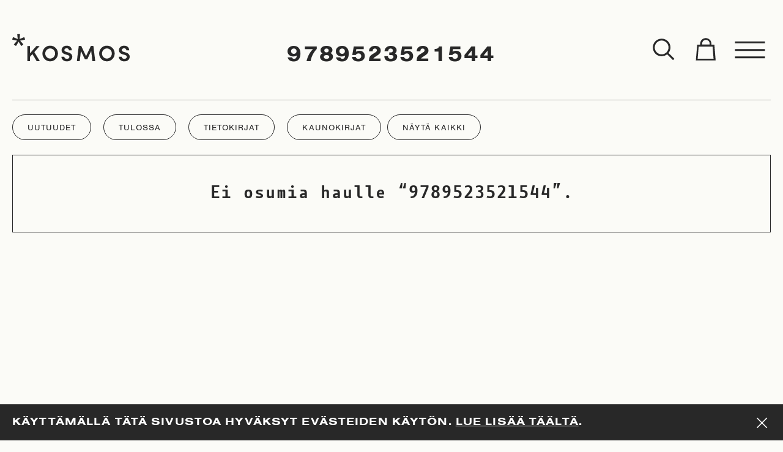

--- FILE ---
content_type: text/html; charset=UTF-8
request_url: https://www.kosmoskirjat.fi/ean/9789523521544/
body_size: 14364
content:
<!doctype html>
<html class="js-html no-js" lang="fi">
<head>

    <meta charset="utf-8">
    <meta name="viewport" content="width=device-width, initial-scale=1, shrink-to-fit=no">
    <meta http-equiv="x-ua-compatible" content="ie=edge">

    <link rel="apple-touch-icon" sizes="180x180" href="https://www.kosmoskirjat.fi//app/themes/kosmos/assets/images/favicons/apple-touch-icon.png">
<link rel="icon" type="image/png" sizes="32x32" href="https://www.kosmoskirjat.fi//app/themes/kosmos/assets/images/favicons/favicon-32x32.png">
<link rel="icon" type="image/png" sizes="16x16" href="https://www.kosmoskirjat.fi//app/themes/kosmos/assets/images/favicons/favicon-16x16.png">
<link rel="manifest" href="https://www.kosmoskirjat.fi//app/themes/kosmos/assets/images/favicons/site.webmanifest">
<link rel="mask-icon" href="https://www.kosmoskirjat.fi//app/themes/kosmos/assets/images/favicons/safari-pinned-tab.svg" color="#000000">
<meta name="msapplication-TileColor" content="#ffffff">
<meta name="theme-color" content="#ffffff">


    <meta name='robots' content='index, follow, max-image-preview:large, max-snippet:-1, max-video-preview:-1' />

<!-- Google Tag Manager for WordPress by gtm4wp.com -->
<script data-cfasync="false" data-pagespeed-no-defer>
	var gtm4wp_datalayer_name = "dataLayer";
	var dataLayer = dataLayer || [];
</script>
<!-- End Google Tag Manager for WordPress by gtm4wp.com -->
	<!-- This site is optimized with the Yoast SEO plugin v26.7 - https://yoast.com/wordpress/plugins/seo/ -->
	<title>9789523521544 Archives - Kosmos</title>
	<link rel="canonical" href="https://www.kosmoskirjat.fi/ean/9789523521544/" />
	<meta property="og:locale" content="fi_FI" />
	<meta property="og:type" content="article" />
	<meta property="og:title" content="9789523521544 Archives - Kosmos" />
	<meta property="og:url" content="https://www.kosmoskirjat.fi/ean/9789523521544/" />
	<meta property="og:site_name" content="Kosmos" />
	<meta property="og:image" content="https://kosmosfi.s3.eu-west-1.amazonaws.com/app/uploads/2020/10/23125628/kosmos-logo-01.png" />
	<meta property="og:image:width" content="1920" />
	<meta property="og:image:height" content="1080" />
	<meta property="og:image:type" content="image/png" />
	<meta name="twitter:card" content="summary_large_image" />
	<script type="application/ld+json" class="yoast-schema-graph">{"@context":"https://schema.org","@graph":[{"@type":"CollectionPage","@id":"https://www.kosmoskirjat.fi/ean/9789523521544/","url":"https://www.kosmoskirjat.fi/ean/9789523521544/","name":"9789523521544 Archives - Kosmos","isPartOf":{"@id":"https://www.kosmoskirjat.fi/#website"},"primaryImageOfPage":{"@id":"https://www.kosmoskirjat.fi/ean/9789523521544/#primaryimage"},"image":{"@id":"https://www.kosmoskirjat.fi/ean/9789523521544/#primaryimage"},"thumbnailUrl":"https://kosmosfi.s3.eu-west-1.amazonaws.com/app/uploads/2023/01/02121520/9789523521544_frontcover_final-scaled.jpg","inLanguage":"fi"},{"@type":"ImageObject","inLanguage":"fi","@id":"https://www.kosmoskirjat.fi/ean/9789523521544/#primaryimage","url":"https://kosmosfi.s3.eu-west-1.amazonaws.com/app/uploads/2023/01/02121520/9789523521544_frontcover_final-scaled.jpg","contentUrl":"https://kosmosfi.s3.eu-west-1.amazonaws.com/app/uploads/2023/01/02121520/9789523521544_frontcover_final-scaled.jpg","width":1706,"height":2560,"caption":"9789523521544 - Kansikuva"},{"@type":"WebSite","@id":"https://www.kosmoskirjat.fi/#website","url":"https://www.kosmoskirjat.fi/","name":"Kosmos","description":"","potentialAction":[{"@type":"SearchAction","target":{"@type":"EntryPoint","urlTemplate":"https://www.kosmoskirjat.fi/?s={search_term_string}"},"query-input":{"@type":"PropertyValueSpecification","valueRequired":true,"valueName":"search_term_string"}}],"inLanguage":"fi"}]}</script>
	<!-- / Yoast SEO plugin. -->


<link rel="alternate" type="application/rss+xml" title="Syöte: Kosmos &raquo; 9789523521544 EAN" href="https://www.kosmoskirjat.fi/ean/9789523521544/feed/" />
<style id='wp-img-auto-sizes-contain-inline-css' type='text/css'>
img:is([sizes=auto i],[sizes^="auto," i]){contain-intrinsic-size:3000px 1500px}
/*# sourceURL=wp-img-auto-sizes-contain-inline-css */
</style>
<link rel="stylesheet" href="https://www.kosmoskirjat.fi//app/plugins/woo-carrier-agents/assets/css/woo-carrier-agents.css">
<style id='wp-block-library-inline-css' type='text/css'>
:root{--wp-block-synced-color:#7a00df;--wp-block-synced-color--rgb:122,0,223;--wp-bound-block-color:var(--wp-block-synced-color);--wp-editor-canvas-background:#ddd;--wp-admin-theme-color:#007cba;--wp-admin-theme-color--rgb:0,124,186;--wp-admin-theme-color-darker-10:#006ba1;--wp-admin-theme-color-darker-10--rgb:0,107,160.5;--wp-admin-theme-color-darker-20:#005a87;--wp-admin-theme-color-darker-20--rgb:0,90,135;--wp-admin-border-width-focus:2px}@media (min-resolution:192dpi){:root{--wp-admin-border-width-focus:1.5px}}.wp-element-button{cursor:pointer}:root .has-very-light-gray-background-color{background-color:#eee}:root .has-very-dark-gray-background-color{background-color:#313131}:root .has-very-light-gray-color{color:#eee}:root .has-very-dark-gray-color{color:#313131}:root .has-vivid-green-cyan-to-vivid-cyan-blue-gradient-background{background:linear-gradient(135deg,#00d084,#0693e3)}:root .has-purple-crush-gradient-background{background:linear-gradient(135deg,#34e2e4,#4721fb 50%,#ab1dfe)}:root .has-hazy-dawn-gradient-background{background:linear-gradient(135deg,#faaca8,#dad0ec)}:root .has-subdued-olive-gradient-background{background:linear-gradient(135deg,#fafae1,#67a671)}:root .has-atomic-cream-gradient-background{background:linear-gradient(135deg,#fdd79a,#004a59)}:root .has-nightshade-gradient-background{background:linear-gradient(135deg,#330968,#31cdcf)}:root .has-midnight-gradient-background{background:linear-gradient(135deg,#020381,#2874fc)}:root{--wp--preset--font-size--normal:16px;--wp--preset--font-size--huge:42px}.has-regular-font-size{font-size:1em}.has-larger-font-size{font-size:2.625em}.has-normal-font-size{font-size:var(--wp--preset--font-size--normal)}.has-huge-font-size{font-size:var(--wp--preset--font-size--huge)}.has-text-align-center{text-align:center}.has-text-align-left{text-align:left}.has-text-align-right{text-align:right}.has-fit-text{white-space:nowrap!important}#end-resizable-editor-section{display:none}.aligncenter{clear:both}.items-justified-left{justify-content:flex-start}.items-justified-center{justify-content:center}.items-justified-right{justify-content:flex-end}.items-justified-space-between{justify-content:space-between}.screen-reader-text{border:0;clip-path:inset(50%);height:1px;margin:-1px;overflow:hidden;padding:0;position:absolute;width:1px;word-wrap:normal!important}.screen-reader-text:focus{background-color:#ddd;clip-path:none;color:#444;display:block;font-size:1em;height:auto;left:5px;line-height:normal;padding:15px 23px 14px;text-decoration:none;top:5px;width:auto;z-index:100000}html :where(.has-border-color){border-style:solid}html :where([style*=border-top-color]){border-top-style:solid}html :where([style*=border-right-color]){border-right-style:solid}html :where([style*=border-bottom-color]){border-bottom-style:solid}html :where([style*=border-left-color]){border-left-style:solid}html :where([style*=border-width]){border-style:solid}html :where([style*=border-top-width]){border-top-style:solid}html :where([style*=border-right-width]){border-right-style:solid}html :where([style*=border-bottom-width]){border-bottom-style:solid}html :where([style*=border-left-width]){border-left-style:solid}html :where(img[class*=wp-image-]){height:auto;max-width:100%}:where(figure){margin:0 0 1em}html :where(.is-position-sticky){--wp-admin--admin-bar--position-offset:var(--wp-admin--admin-bar--height,0px)}@media screen and (max-width:600px){html :where(.is-position-sticky){--wp-admin--admin-bar--position-offset:0px}}

/*# sourceURL=wp-block-library-inline-css */
</style><link rel="stylesheet" href="https://www.kosmoskirjat.fi//app/plugins/woocommerce/assets/client/blocks/wc-blocks.css">
<style id='global-styles-inline-css' type='text/css'>
:root{--wp--preset--aspect-ratio--square: 1;--wp--preset--aspect-ratio--4-3: 4/3;--wp--preset--aspect-ratio--3-4: 3/4;--wp--preset--aspect-ratio--3-2: 3/2;--wp--preset--aspect-ratio--2-3: 2/3;--wp--preset--aspect-ratio--16-9: 16/9;--wp--preset--aspect-ratio--9-16: 9/16;--wp--preset--color--black: #000000;--wp--preset--color--cyan-bluish-gray: #abb8c3;--wp--preset--color--white: #ffffff;--wp--preset--color--pale-pink: #f78da7;--wp--preset--color--vivid-red: #cf2e2e;--wp--preset--color--luminous-vivid-orange: #ff6900;--wp--preset--color--luminous-vivid-amber: #fcb900;--wp--preset--color--light-green-cyan: #7bdcb5;--wp--preset--color--vivid-green-cyan: #00d084;--wp--preset--color--pale-cyan-blue: #8ed1fc;--wp--preset--color--vivid-cyan-blue: #0693e3;--wp--preset--color--vivid-purple: #9b51e0;--wp--preset--gradient--vivid-cyan-blue-to-vivid-purple: linear-gradient(135deg,rgb(6,147,227) 0%,rgb(155,81,224) 100%);--wp--preset--gradient--light-green-cyan-to-vivid-green-cyan: linear-gradient(135deg,rgb(122,220,180) 0%,rgb(0,208,130) 100%);--wp--preset--gradient--luminous-vivid-amber-to-luminous-vivid-orange: linear-gradient(135deg,rgb(252,185,0) 0%,rgb(255,105,0) 100%);--wp--preset--gradient--luminous-vivid-orange-to-vivid-red: linear-gradient(135deg,rgb(255,105,0) 0%,rgb(207,46,46) 100%);--wp--preset--gradient--very-light-gray-to-cyan-bluish-gray: linear-gradient(135deg,rgb(238,238,238) 0%,rgb(169,184,195) 100%);--wp--preset--gradient--cool-to-warm-spectrum: linear-gradient(135deg,rgb(74,234,220) 0%,rgb(151,120,209) 20%,rgb(207,42,186) 40%,rgb(238,44,130) 60%,rgb(251,105,98) 80%,rgb(254,248,76) 100%);--wp--preset--gradient--blush-light-purple: linear-gradient(135deg,rgb(255,206,236) 0%,rgb(152,150,240) 100%);--wp--preset--gradient--blush-bordeaux: linear-gradient(135deg,rgb(254,205,165) 0%,rgb(254,45,45) 50%,rgb(107,0,62) 100%);--wp--preset--gradient--luminous-dusk: linear-gradient(135deg,rgb(255,203,112) 0%,rgb(199,81,192) 50%,rgb(65,88,208) 100%);--wp--preset--gradient--pale-ocean: linear-gradient(135deg,rgb(255,245,203) 0%,rgb(182,227,212) 50%,rgb(51,167,181) 100%);--wp--preset--gradient--electric-grass: linear-gradient(135deg,rgb(202,248,128) 0%,rgb(113,206,126) 100%);--wp--preset--gradient--midnight: linear-gradient(135deg,rgb(2,3,129) 0%,rgb(40,116,252) 100%);--wp--preset--font-size--small: 13px;--wp--preset--font-size--medium: 20px;--wp--preset--font-size--large: 36px;--wp--preset--font-size--x-large: 42px;--wp--preset--spacing--20: 0.44rem;--wp--preset--spacing--30: 0.67rem;--wp--preset--spacing--40: 1rem;--wp--preset--spacing--50: 1.5rem;--wp--preset--spacing--60: 2.25rem;--wp--preset--spacing--70: 3.38rem;--wp--preset--spacing--80: 5.06rem;--wp--preset--shadow--natural: 6px 6px 9px rgba(0, 0, 0, 0.2);--wp--preset--shadow--deep: 12px 12px 50px rgba(0, 0, 0, 0.4);--wp--preset--shadow--sharp: 6px 6px 0px rgba(0, 0, 0, 0.2);--wp--preset--shadow--outlined: 6px 6px 0px -3px rgb(255, 255, 255), 6px 6px rgb(0, 0, 0);--wp--preset--shadow--crisp: 6px 6px 0px rgb(0, 0, 0);}:where(.is-layout-flex){gap: 0.5em;}:where(.is-layout-grid){gap: 0.5em;}body .is-layout-flex{display: flex;}.is-layout-flex{flex-wrap: wrap;align-items: center;}.is-layout-flex > :is(*, div){margin: 0;}body .is-layout-grid{display: grid;}.is-layout-grid > :is(*, div){margin: 0;}:where(.wp-block-columns.is-layout-flex){gap: 2em;}:where(.wp-block-columns.is-layout-grid){gap: 2em;}:where(.wp-block-post-template.is-layout-flex){gap: 1.25em;}:where(.wp-block-post-template.is-layout-grid){gap: 1.25em;}.has-black-color{color: var(--wp--preset--color--black) !important;}.has-cyan-bluish-gray-color{color: var(--wp--preset--color--cyan-bluish-gray) !important;}.has-white-color{color: var(--wp--preset--color--white) !important;}.has-pale-pink-color{color: var(--wp--preset--color--pale-pink) !important;}.has-vivid-red-color{color: var(--wp--preset--color--vivid-red) !important;}.has-luminous-vivid-orange-color{color: var(--wp--preset--color--luminous-vivid-orange) !important;}.has-luminous-vivid-amber-color{color: var(--wp--preset--color--luminous-vivid-amber) !important;}.has-light-green-cyan-color{color: var(--wp--preset--color--light-green-cyan) !important;}.has-vivid-green-cyan-color{color: var(--wp--preset--color--vivid-green-cyan) !important;}.has-pale-cyan-blue-color{color: var(--wp--preset--color--pale-cyan-blue) !important;}.has-vivid-cyan-blue-color{color: var(--wp--preset--color--vivid-cyan-blue) !important;}.has-vivid-purple-color{color: var(--wp--preset--color--vivid-purple) !important;}.has-black-background-color{background-color: var(--wp--preset--color--black) !important;}.has-cyan-bluish-gray-background-color{background-color: var(--wp--preset--color--cyan-bluish-gray) !important;}.has-white-background-color{background-color: var(--wp--preset--color--white) !important;}.has-pale-pink-background-color{background-color: var(--wp--preset--color--pale-pink) !important;}.has-vivid-red-background-color{background-color: var(--wp--preset--color--vivid-red) !important;}.has-luminous-vivid-orange-background-color{background-color: var(--wp--preset--color--luminous-vivid-orange) !important;}.has-luminous-vivid-amber-background-color{background-color: var(--wp--preset--color--luminous-vivid-amber) !important;}.has-light-green-cyan-background-color{background-color: var(--wp--preset--color--light-green-cyan) !important;}.has-vivid-green-cyan-background-color{background-color: var(--wp--preset--color--vivid-green-cyan) !important;}.has-pale-cyan-blue-background-color{background-color: var(--wp--preset--color--pale-cyan-blue) !important;}.has-vivid-cyan-blue-background-color{background-color: var(--wp--preset--color--vivid-cyan-blue) !important;}.has-vivid-purple-background-color{background-color: var(--wp--preset--color--vivid-purple) !important;}.has-black-border-color{border-color: var(--wp--preset--color--black) !important;}.has-cyan-bluish-gray-border-color{border-color: var(--wp--preset--color--cyan-bluish-gray) !important;}.has-white-border-color{border-color: var(--wp--preset--color--white) !important;}.has-pale-pink-border-color{border-color: var(--wp--preset--color--pale-pink) !important;}.has-vivid-red-border-color{border-color: var(--wp--preset--color--vivid-red) !important;}.has-luminous-vivid-orange-border-color{border-color: var(--wp--preset--color--luminous-vivid-orange) !important;}.has-luminous-vivid-amber-border-color{border-color: var(--wp--preset--color--luminous-vivid-amber) !important;}.has-light-green-cyan-border-color{border-color: var(--wp--preset--color--light-green-cyan) !important;}.has-vivid-green-cyan-border-color{border-color: var(--wp--preset--color--vivid-green-cyan) !important;}.has-pale-cyan-blue-border-color{border-color: var(--wp--preset--color--pale-cyan-blue) !important;}.has-vivid-cyan-blue-border-color{border-color: var(--wp--preset--color--vivid-cyan-blue) !important;}.has-vivid-purple-border-color{border-color: var(--wp--preset--color--vivid-purple) !important;}.has-vivid-cyan-blue-to-vivid-purple-gradient-background{background: var(--wp--preset--gradient--vivid-cyan-blue-to-vivid-purple) !important;}.has-light-green-cyan-to-vivid-green-cyan-gradient-background{background: var(--wp--preset--gradient--light-green-cyan-to-vivid-green-cyan) !important;}.has-luminous-vivid-amber-to-luminous-vivid-orange-gradient-background{background: var(--wp--preset--gradient--luminous-vivid-amber-to-luminous-vivid-orange) !important;}.has-luminous-vivid-orange-to-vivid-red-gradient-background{background: var(--wp--preset--gradient--luminous-vivid-orange-to-vivid-red) !important;}.has-very-light-gray-to-cyan-bluish-gray-gradient-background{background: var(--wp--preset--gradient--very-light-gray-to-cyan-bluish-gray) !important;}.has-cool-to-warm-spectrum-gradient-background{background: var(--wp--preset--gradient--cool-to-warm-spectrum) !important;}.has-blush-light-purple-gradient-background{background: var(--wp--preset--gradient--blush-light-purple) !important;}.has-blush-bordeaux-gradient-background{background: var(--wp--preset--gradient--blush-bordeaux) !important;}.has-luminous-dusk-gradient-background{background: var(--wp--preset--gradient--luminous-dusk) !important;}.has-pale-ocean-gradient-background{background: var(--wp--preset--gradient--pale-ocean) !important;}.has-electric-grass-gradient-background{background: var(--wp--preset--gradient--electric-grass) !important;}.has-midnight-gradient-background{background: var(--wp--preset--gradient--midnight) !important;}.has-small-font-size{font-size: var(--wp--preset--font-size--small) !important;}.has-medium-font-size{font-size: var(--wp--preset--font-size--medium) !important;}.has-large-font-size{font-size: var(--wp--preset--font-size--large) !important;}.has-x-large-font-size{font-size: var(--wp--preset--font-size--x-large) !important;}
/*# sourceURL=global-styles-inline-css */
</style>

<style id='classic-theme-styles-inline-css' type='text/css'>
/*! This file is auto-generated */
.wp-block-button__link{color:#fff;background-color:#32373c;border-radius:9999px;box-shadow:none;text-decoration:none;padding:calc(.667em + 2px) calc(1.333em + 2px);font-size:1.125em}.wp-block-file__button{background:#32373c;color:#fff;text-decoration:none}
/*# sourceURL=/wp-includes/css/classic-themes.min.css */
</style>
<link rel="stylesheet" href="https://www.kosmoskirjat.fi//app/plugins/auth0/assets/css/main.css">
<link rel="stylesheet" href="https://www.kosmoskirjat.fi//app/plugins/woocommerce/assets/css/woocommerce-layout.css">
<link rel="stylesheet" href="https://www.kosmoskirjat.fi//app/plugins/woocommerce/assets/css/woocommerce-smallscreen.css" media="only screen and (max-width: 768px)">
<link rel="stylesheet" href="https://www.kosmoskirjat.fi//app/plugins/woocommerce/assets/css/woocommerce.css">
<style id='woocommerce-inline-inline-css' type='text/css'>
.woocommerce form .form-row .required { visibility: visible; }
/*# sourceURL=woocommerce-inline-inline-css */
</style>
<link rel="stylesheet" href="https://www.kosmoskirjat.fi//app/plugins/woocommerce/assets/css/brands.css">
<link rel="stylesheet" href="https://www.kosmoskirjat.fi//app/plugins/woo-conditional-shipping-pro/includes/frontend/../../frontend/css/woo-conditional-shipping.css">
<link rel="stylesheet" href="https://www.kosmoskirjat.fi//app/themes/kosmos/assets/styles/main.1fdfc888.css">
<link rel="stylesheet" href="https://www.kosmoskirjat.fi//app/themes/kosmos/assets/styles/print.1fdfc888.css" media="print">
<script type="text/javascript" src="https://www.kosmoskirjat.fi/wp/wp-includes/js/jquery/jquery.min.js" id="jquery-core-js"></script>
<script type="text/javascript" src="https://www.kosmoskirjat.fi//app/plugins/woocommerce/assets/js/jquery-blockui/jquery.blockUI.min.js" id="jquery-blockui-js" defer="defer" data-wp-strategy="defer"></script>
<script type="text/javascript" id="wc-add-to-cart-js-extra">
/* <![CDATA[ */
var wc_add_to_cart_params = {"ajax_url":"/wp/wp-admin/admin-ajax.php","wc_ajax_url":"/?wc-ajax=%%endpoint%%","i18n_view_cart":"N\u00e4yt\u00e4 ostoskori","cart_url":"https://www.kosmoskirjat.fi/cart/","is_cart":"","cart_redirect_after_add":"no"};
//# sourceURL=wc-add-to-cart-js-extra
/* ]]> */
</script>
<script type="text/javascript" src="https://www.kosmoskirjat.fi//app/plugins/woocommerce/assets/js/frontend/add-to-cart.min.js" id="wc-add-to-cart-js" defer="defer" data-wp-strategy="defer"></script>
<script type="text/javascript" src="https://www.kosmoskirjat.fi//app/plugins/woocommerce/assets/js/js-cookie/js.cookie.min.js" id="js-cookie-js" defer="defer" data-wp-strategy="defer"></script>
<script type="text/javascript" id="woocommerce-js-extra">
/* <![CDATA[ */
var woocommerce_params = {"ajax_url":"/wp/wp-admin/admin-ajax.php","wc_ajax_url":"/?wc-ajax=%%endpoint%%","i18n_password_show":"N\u00e4yt\u00e4 salasana","i18n_password_hide":"Piilota salasana"};
//# sourceURL=woocommerce-js-extra
/* ]]> */
</script>
<script type="text/javascript" src="https://www.kosmoskirjat.fi//app/plugins/woocommerce/assets/js/frontend/woocommerce.min.js" id="woocommerce-js" defer="defer" data-wp-strategy="defer"></script>
<script type="text/javascript" src="https://www.kosmoskirjat.fi//app/plugins/woocommerce/assets/js/jquery-cookie/jquery.cookie.min.js" id="jquery-cookie-js" data-wp-strategy="defer"></script>
<script type="text/javascript" src="https://www.kosmoskirjat.fi//app/plugins/woo-conditional-shipping-pro/includes/frontend/../../frontend/js/woo-conditional-shipping.js" id="woo-conditional-shipping-js-js"></script>

<!-- Google Tag Manager for WordPress by gtm4wp.com -->
<!-- GTM Container placement set to footer -->
<script data-cfasync="false" data-pagespeed-no-defer type="text/javascript">
</script>
<!-- End Google Tag Manager for WordPress by gtm4wp.com -->	<noscript><style>.woocommerce-product-gallery{ opacity: 1 !important; }</style></noscript>
	
</head>

<body class="archive tax-pa_ean term-1105 wp-theme-kosmos theme-kosmos woocommerce woocommerce-page woocommerce-no-js">

    
    <div class="c-cookie-notice js-cookieBannerTarget">
    <div class="o-container">
        <div class="o-layout">
            <div class="o-layout__item u-width-10/12">
                <p>Käyttämällä tätä sivustoa hyväksyt evästeiden käytön. <a href="https://www.kosmoskirjat.fi/rekisteriseloste/"><strong>Lue lisää täältä</strong></a>.</p>
            </div>
            <div class="o-layout__item u-width-2/12">
                <button class="c-button js-cookieBannerTrigger c-button--icon-cross c-button--icon">
    <span class="c-button__icon"><span class="c-icon c-icon--cross c-icon--md">
    <svg width="96" height="96" class="c-icon__svg" viewbox="0 0 96 96" aria-hidden="true" version="1.1" id="Layer_1" xmlns="http://www.w3.org/2000/svg" x="0" y="0" viewBox="0 0 92.7 100" xml:space="preserve"><style/><path d="M92.7 9.5l-5.8-5.8-40.6 40.5L5.8 3.7 0 9.5 40.5 50 0 90.5l5.8 5.8 40.5-40.5 40.6 40.5 5.8-5.8L52.1 50z"/></svg></span>
</span></button>
            </div>
        </div>
    </div>
</div>

    <div class="c-app js-app c-app--is-not-product">
        <div class="o-wrapper">

            <div class="o-wrapper__item">
                <header class="c-app-header">
    <div class="c-app-header-wrapper">
        <div class="c-app-header-container">

            <div class="c-app-header__actions" data-toggle-id="app-menu">
                <div class="o-container o-container--xl">

                                            <h1 class="c-app-header-title-desktop u-text-h1">
                            <div class="c-breadcrumb">
    <div class="u-text-caps u-text-center">
        <div><span><span class="breadcrumb_last" aria-current="page">9789523521544</span></span></div>    </div>
</div>
                        </h1>
                    
                    <div class="o-layout o-layout--justify o-layout--inline">

                        <div class="o-layout__item">
                            <a class="c-app-header__logo" href="https://www.kosmoskirjat.fi">
                                <span class="c-logo c-logo--kosmos  u-color-inherit">
    <svg class="c-logo__svg" aria-hidden="true" version="1.1" id="Layer_1" xmlns="http://www.w3.org/2000/svg" x="0" y="0" viewBox="0 0 278.28 64.77" xml:space="preserve"><style/><path d="M236 46.14c0 6.63-5.16 11.95-11.68 11.95-6.58 0-11.68-5.32-11.68-11.95 0-6.63 5.1-12 11.68-12 6.53.01 11.68 5.37 11.68 12m6.74 0c0-10.31-8.1-18.63-18.42-18.63-10.31 0-18.36 8.31-18.36 18.63 0 10.21 8.05 18.58 18.36 18.58 10.31 0 18.42-8.37 18.42-18.58m-141.16 0c0 6.63-5.16 11.95-11.68 11.95-6.58 0-11.68-5.32-11.68-11.95 0-6.63 5.1-12 11.68-12 6.52.01 11.68 5.37 11.68 12m6.73 0c0-10.31-8.1-18.63-18.42-18.63-10.31 0-18.36 8.31-18.36 18.63 0 10.21 8.05 18.58 18.36 18.58 10.32 0 18.42-8.37 18.42-18.58m8.2 7.48c0 6.21 5.26 11.16 13 11.16 6.63 0 12.42-3.74 12.73-10.26.32-4.26-1.79-8.84-9.89-11.05l-4.47-1.32c-3.89-1.05-4.32-3-4.32-4.16 0-2.58 2.42-4.26 5.42-4.26 3.37 0 5.42 1.89 5.42 4.74h6.73c0-6.79-5.21-10.95-12.05-10.95-6.68 0-12.21 4.26-12.21 10.63 0 3.21 1.26 7.79 9.16 10.1l4.47 1.16c3.52.95 5.16 2.53 5 4.95-.16 2.47-2.37 4.37-6 4.37-3.89 0-6.16-2.47-6.26-5.1h-6.73zm58.41-1.16l-11.58-24.52h-5.68l-4.47 36.25h6.73l2.84-24.15 9.53 20.05h5.37l9.47-20.05 2.79 24.15h6.73l-4.42-36.25h-5.79zm77.6 1.16c0 6.21 5.26 11.16 13 11.16 6.63 0 12.42-3.74 12.73-10.26.32-4.26-1.79-8.84-9.89-11.05l-4.47-1.32c-3.89-1.05-4.32-3-4.32-4.16 0-2.58 2.42-4.26 5.42-4.26 3.37 0 5.42 1.89 5.42 4.74h6.73c0-6.79-5.21-10.95-12.05-10.95-6.68 0-12.21 4.26-12.21 10.63 0 3.21 1.26 7.79 9.16 10.1l4.47 1.16c3.52.95 5.16 2.53 5 4.95-.16 2.47-2.37 4.37-6 4.37-3.89 0-6.16-2.47-6.26-5.1h-6.73zM35.78 64.16h6.43v-10.5l5.73-6.04 9.97 16.54h7.51l-13.04-21.3 12.63-14.57H57.4L42.21 45.48V28.29h-6.43zM18.32 1.48v-.43c0-.41-.11-.69-.32-.83-.21-.15-.67-.22-1.37-.22H13.7c-.68 0-1.13.07-1.35.22-.23.14-.35.42-.35.83v.43l1.02 10.38L3.1 7.7c-.12-.05-.26-.08-.41-.11a3.68 3.68 0 00-.51-.03c-.2 0-.37.09-.52.27-.15.18-.29.51-.44.99L.3 11.57c-.02.12-.08.31-.17.56s-.13.41-.13.45c0 .22.1.4.31.56.21.16.51.27.9.34l10.41 2.28-7.07 7.88c-.18.15-.31.31-.41.49-.1.18-.15.33-.15.45 0 .17.09.34.26.52.18.18.43.38.75.6l2.41 1.7c.25.19.48.34.68.43.2.1.35.14.45.14.18 0 .36-.07.55-.2.19-.13.37-.33.55-.6l5.53-8.97 5.57 8.97c.15.24.31.43.49.58.18.14.34.22.49.22.13 0 .28-.04.45-.13.17-.08.41-.24.71-.45l2.48-1.7c.28-.22.49-.41.66-.6.16-.18.24-.33.24-.45 0-.17-.04-.34-.13-.52s-.22-.34-.4-.49l-7.07-7.88 10.51-2.28c.37-.07.66-.18.86-.33.2-.14.3-.31.3-.51 0-.07-.02-.2-.06-.38-.04-.18-.09-.41-.17-.71l-.93-2.75c-.17-.45-.33-.78-.46-.96-.14-.18-.31-.27-.5-.27-.1 0-.24.02-.41.07l-.52.15-9.92 4.09.96-10.39z"/></svg><span class="u-sr-only">Kosmos</span></span>
                            </a>
                                                    </div>

                        <div class="o-layout__item c-app-header__actions__buttons-wrapper">
                            <div class="c-app-header__actions__buttons">
                                <div class="o-layout o-layout--gutter-none o-layout--inline">

                                    <div class="o-layout__item">
                                        <div class="c-searchform js-app-searchform u-position-relative" data-toggle-id="app-search">
    <form method="get" action="https://www.kosmoskirjat.fi">

        <div class="o-layout o-layout--inline o-layout--align-middle o-layout--gutter-none">

            <div class="o-layout__item">
                <div class="c-form-control c-form-control--searchform ">

            <label class="c-form-control__label u-text-meta u-sr-only" for="field-697c495029e1f">
            Haku        </label>
    
    <div class="c-form-control__container">
        <input
            class="c-form-control__input"
            type="text"
            id="field-697c495029e1f"
            name="s"
            value=""
        >
                    </div>

</div>

            </div>

            <div class="o-layout__item">

                <button class="c-button c-button--xl js-app-search c-button--icon-search c-button--icon" ariaLabel="Haku" data-toggle="app-search" data-toggle-group="app-header">
    <span class="c-button__icon"><span class="c-icon c-icon--search c-icon--md">
    <svg class="c-icon__svg" viewbox="0 0 96 96" aria-hidden="true" width="96" height="96" xmlns="http://www.w3.org/2000/svg"><path d="M84 79.126L63.67 58.898c9.758-12.022 9.026-29.813-2.196-40.942-11.955-11.941-31.472-11.941-43.508 0-11.955 11.942-11.955 31.438 0 43.46a30.696 30.696 0 0021.713 9.018 30.943 30.943 0 0019.274-6.743L79.283 84 84 79.126zM22.683 56.624c-9.353-9.342-9.353-24.614 0-34.037a24.043 24.043 0 0116.996-7.068c6.18 0 12.361 2.356 16.997 7.068 9.352 9.342 9.352 24.614 0 34.037-9.271 9.423-24.56 9.423-33.993 0z"/></svg></span>
</span></button>

            </div>
        </div>

    </form>
</div>
                                    </div>

                                    <div class="o-layout__item c-app-header__cart-count js-cartIconTarget" data-toggle-id="app-cart">
                                        <div class="c-app-header__cart-icon-wrapper">
                                            <div class="c-app-header__cart-count-container">
                                                <span id="wc-cart-count-refresh">
                                                                                                    </span>
                                            </div>

                                            <button class="c-button c-button--xl c-button--icon-cart c-button--icon" aria-label="Toggle cart" data-toggle="app-cart" data-toggle-group="app-header">

                                                <span class="c-button__icon c-button__icon--cart">
                                                    <span class="c-icon c-icon--cart c-icon--md">
                                                        <svg class="c-icon__svg" viewBox="0 0 96 96" aria-hidden="true" width="96" height="96" xmlns="http://www.w3.org/2000/svg"><path d="M78.546 29.932H68.075V26.5c0-10.764-8.752-19.5-19.536-19.5s-19.536 8.736-19.536 19.5v3.432h-10.47L14 85h69l-4.454-55.068zm-42.591-3.761c0-7.204 5.834-13.013 13.068-13.013S62.09 18.968 62.09 26.17v3.408H35.955V26.17zM20.273 78.842l3.458-42.079h48.493l3.458 42.08h-55.41z"></path></svg>
                                                    </span>
                                                </span>

                                                <span class="c-button__icon c-button__icon--cart-filled" style="display:none;">
                                                    <span class="c-icon c-icon--cart-filled c-icon--md">
                                                        <svg class="c-icon__svg" viewBox="0 0 96 96" aria-hidden="true" width="96" height="96" xmlns="http://www.w3.org/2000/svg"><path d="M78.546 29.932H68.075V26.5c0-10.764-8.752-19.5-19.536-19.5s-19.536 8.736-19.536 19.5v3.432h-10.47L14 85h69l-4.454-55.068zm-42.591-3.761c0-7.204 5.834-13.013 13.068-13.013S62.09 18.968 62.09 26.17v3.408H35.955V26.17z"></path></svg>
                                                    </span>
                                                </span>
                                            </button>
                                        </div>
                                    </div>

                                    <div class="o-layout__item">
                                        <button class="c-button c-button--xl c-button--icon-menu c-button--icon" aria-label="Toggle menu" data-toggle="app-menu" data-toggle-group="app-header">
    <span class="c-button__icon"><span class="c-icon c-icon--menu c-icon--md">
    <svg class="c-icon__svg" viewbox="0 0 96 96" aria-hidden="true" width="96" height="96" xmlns="http://www.w3.org/2000/svg"><path d="M6 46h84v5H6zm0-21h84v5H6zm0 41h84v5H6z"/></svg></span>
</span></button>
                                    </div>
                                </div>
                            </div>
                        </div>

                    </div>

                </div>
            </div>
        </div>

        <div class="c-app-header__menu js-app-menu" data-toggle-id="app-menu">
            <div class="c-app-menu">
                <div class="o-container o-container--xl c-app-menu__container">

                    <div class="c-app-menu__main">
                        
<nav class="c-app-nav">
    <ul class="c-app-nav__menu"><li class="c-app-nav__item"><a href="https://www.kosmoskirjat.fi/kirjat/" class="c-app-nav__link"><span class="c-app-nav__link__inner">Kirjat</span></a></li>
<li class="c-app-nav__item"><a href="https://www.kosmoskirjat.fi/uutiset/" class="c-app-nav__link"><span class="c-app-nav__link__inner">Uutiset</span></a></li>
<li class="c-app-nav__item"><a href="https://www.kosmoskirjat.fi/medialle/" class="c-app-nav__link"><span class="c-app-nav__link__inner">Medialle</span></a></li>
<li class="c-app-nav__item"><a href="https://www.kosmoskirjat.fi/kustantamo/" class="c-app-nav__link"><span class="c-app-nav__link__inner">Kustantamo</span></a></li>
<li class="c-app-nav__item"><a href="https://www.kosmoskirjat.fi/in-english/" class="c-app-nav__link"><span class="c-app-nav__link__inner">In English</span></a></li>
</ul></nav>
                    </div>

                    <div class="c-app-menu__footer">
                        <nav class="c-social-links">
    <ul class="o-layout o-layout--gutter-xs o-layout--inline">
                            <li class="o-layout__item">
                <a class="c-button c-button--icon-facebook c-button--icon" href="https://www.facebook.com/kosmoskirjat" target="_blank">
    <span class="c-button__icon"><span class="c-icon c-icon--facebook c-icon--md">
    <svg class="c-icon__svg" viewbox="0 0 96 96" aria-hidden="true" width="96" height="96" xmlns="http://www.w3.org/2000/svg"><path d="M79.084 13H16.836C14.758 13 13 14.758 13 16.836v62.328A3.836 3.836 0 0016.836 83h33.481V55.911h-9.03V45.363h9.11v-9.11c0-.559.08-1.038.16-1.598 0-.16 0-.24.08-.4.08-.239.08-.479.16-.718.08-.24.08-.48.16-.72s.16-.48.16-.719c.08-.24.16-.48.24-.64.08-.079.08-.239.159-.319.08-.24.16-.4.24-.639.08-.24.16-.4.32-.56l.24-.479c.079-.08.079-.16.159-.24.16-.24.24-.4.4-.639.08-.16.16-.24.32-.4.079-.16.239-.24.319-.399 0 0 0-.08.08-.08.24-.32.559-.64.879-.879l.24-.24c.16-.16.319-.24.399-.4 2.317-1.837 5.354-2.796 8.95-2.796 2.397 0 4.634.08 6.153.24h2.078v9.43h-6.554c-.16 0-.319 0-.559.079-1.917.24-2.956 1.119-3.356 2.397 0 .08-.08.16-.08.24 0 .08-.08.24-.08.32 0 .08 0 .16-.08.24-.08.559-.16 1.198-.16 1.837v6.713h10.469L70.534 55.51h-9.19V82.6h17.82A3.836 3.836 0 0083 78.764v-61.93C83 14.759 81.242 13 79.084 13z"/></svg></span>
</span></a>
            </li>
                            <li class="o-layout__item">
                <a class="c-button c-button--icon-instagram c-button--icon" href="https://www.instagram.com/kosmoskirjat/?hl=fi" target="_blank">
    <span class="c-button__icon"><span class="c-icon c-icon--instagram c-icon--md">
    <svg class="c-icon__svg" viewbox="0 0 96 96" aria-hidden="true" width="96" height="96" xmlns="http://www.w3.org/2000/svg"><g transform="translate(7 7)"><path d="M40.912 7.398c10.91 0 12.23 0 16.54.265 3.96.176 6.16.88 7.567 1.409 1.936.705 3.256 1.585 4.663 3.083 1.408 1.409 2.288 2.818 3.08 4.668.528 1.409 1.232 3.61 1.408 7.574.175 4.316.263 5.637.263 16.559s0 12.243-.263 16.559c-.176 3.963-.88 6.165-1.408 7.574-.704 1.938-1.584 3.259-3.08 4.668-1.407 1.41-2.815 2.29-4.663 3.083-1.407.528-3.607 1.233-7.566 1.41-4.311.175-5.631.263-16.541.263s-12.23 0-16.54-.264c-3.96-.176-6.16-.88-7.567-1.409-1.936-.705-3.256-1.585-4.663-3.083-1.408-1.409-2.288-2.818-3.08-4.668-.528-1.41-1.232-3.611-1.407-7.574-.264-4.316-.264-5.637-.264-16.559s0-12.243.264-16.559c.175-3.963.88-6.165 1.407-7.574.704-1.938 1.584-3.26 3.08-4.668 1.407-1.41 2.815-2.29 4.663-3.083 1.407-.528 3.607-1.233 7.566-1.41 4.311-.175 5.631-.264 16.541-.264zm0-7.398C29.826 0 28.418.088 24.019.264c-4.31.176-7.302.881-9.942 1.938C11.35 3.259 9.15 4.668 6.863 6.958c-2.288 2.29-3.696 4.58-4.751 7.222C1.144 16.823.44 19.73.176 24.133.088 28.45 0 29.858 0 40.956s.088 12.507.264 16.91c.176 4.317.88 7.311 1.936 9.954 1.055 2.73 2.463 4.932 4.75 7.222 2.288 2.29 4.576 3.7 7.215 4.756 2.64.969 5.543 1.674 9.942 1.938 4.4.176 5.72.264 16.893.264 11.174 0 12.494-.088 16.893-.264 4.31-.176 7.302-.881 9.942-1.938 2.727-1.057 4.927-2.466 7.214-4.756 2.288-2.29 3.696-4.58 4.751-7.222.968-2.643 1.672-5.55 1.936-9.953.176-4.404.264-5.725.264-16.911 0-11.186-.088-12.507-.264-16.91-.176-4.317-.88-7.311-1.936-9.954-1.055-2.73-2.463-4.932-4.75-7.222-2.288-2.29-4.576-3.7-7.215-4.756-2.64-.969-5.543-1.674-9.942-1.938C53.406.088 51.998 0 40.912 0z"/><path d="M41.545 19C29.645 19 20 28.626 20 40.5S29.646 62 41.545 62C53.445 62 63 52.374 63 40.5S53.354 19 41.545 19zm0 35.444A13.913 13.913 0 0127.572 40.5c0-7.736 6.22-13.944 13.973-13.944 7.753 0 13.883 6.208 13.883 13.944 0 7.736-6.22 13.944-13.883 13.944z"/><circle cx="63.5" cy="18.5" r="4.5"/></g></svg></span>
</span></a>
            </li>
                            <li class="o-layout__item">
                <a class="c-button c-button--icon-twitter c-button--icon" href="https://twitter.com/kosmoskirjat" target="_blank">
    <span class="c-button__icon"><span class="c-icon c-icon--twitter c-icon--md">
    <svg class="c-icon__svg" viewbox="0 0 96 96" aria-hidden="true" width="96" height="96" xmlns="http://www.w3.org/2000/svg"><path d="M88 23.771c-2.966 1.28-6.148 2.133-9.403 2.56a16.283 16.283 0 007.233-8.96c-3.183 1.849-6.655 3.2-10.416 3.911-3.038-3.129-7.306-5.12-12.007-5.12-10.633 0-18.373 9.742-15.986 19.84-13.67-.71-25.75-7.11-33.851-16.853-4.34 7.253-2.243 16.71 5.063 21.546a16.591 16.591 0 01-7.45-1.99c-.145 7.466 5.28 14.435 13.237 16-2.315.64-4.847.782-7.378.284 2.097 6.4 8.173 11.093 15.334 11.235C25.36 71.487 16.68 73.904 8 72.91a47.269 47.269 0 0025.172 7.253c30.452 0 47.74-25.315 46.654-48 3.183-2.347 6.004-5.19 8.174-8.39z"/></svg></span>
</span></a>
            </li>
            </ul>
</nav>
                    </div>

                </div>
            </div>
        </div>

        <div class="u-position-relative c-mini-cart">
            <div class="c-mini-cart__inner " data-toggle-id="app-cart">
                <div class="o-container u-padding-vertical-lg">
                    <div id="wc-minicart-refresh">
                        

    <p class="woocommerce-mini-cart__empty-message">Ostoskori on tyhjä.</p>


                    </div>
                </div>
            </div>
        </div>

    </div>

</header>

<h1 class="c-app-header-title-mobile u-text-h1">
    <div class="c-breadcrumb">
    <div class="u-text-caps u-text-center">
        <div><span><span class="breadcrumb_last" aria-current="page">9789523521544</span></span></div>    </div>
</div>
</h1>
            </div>
            <div
              id="elMain"
              class="o-wrapper__item o-wrapper__item--main"
            >
                <div class="o-wrapper__main">
                    
    <div class="o-container o-container--xl">
        <div class="o-layout o-layout--inline o-layout--gutter-xs u-stack c-product-category-buttons">
                            <div class="o-layout__item">
                                        <a class="c-button c-button--primary" href="https://www.kosmoskirjat.fi/kirjat/kategoria/uutuudet/">
    <span class="c-button__label">Uutuudet</span></a>
                </div>
                            <div class="o-layout__item">
                                        <a class="c-button c-button--primary" href="https://www.kosmoskirjat.fi/kirjat/kategoria/tulossa/">
    <span class="c-button__label">Tulossa</span></a>
                </div>
                            <div class="o-layout__item">
                                        <a class="c-button c-button--primary" href="https://www.kosmoskirjat.fi/kirjat/kategoria/tietokirjat/">
    <span class="c-button__label">Tietokirjat</span></a>
                </div>
                            <div class="o-layout__item">
                                        <a class="c-button c-button--primary" href="https://www.kosmoskirjat.fi/kirjat/kategoria/kaunokirjat/">
    <span class="c-button__label">Kaunokirjat</span></a>
                </div>
                                        <div class="u-padding-right--sm">
                    <a class="c-button c-button--primary" href="https://www.kosmoskirjat.fi/kirjat/">
    <span class="c-button__label">Näytä kaikki</span></a>
                </div>
                    </div>
    </div>

<section class="o-section-bordered">
    <div class="o-container o-container--xl">
                    <div class="o-layout o-layout--align-middle o-layout--gutter-none u-border u-text-center u-padding-lg">
                <div class="o-layout__item">
                    <h1 class="u-stack">
                                                    Ei osumia haulle “<span><span class="breadcrumb_last" aria-current="page">9789523521544</span></span>”.
                                            </h1>
                </div>
            </div>
            </div>
</section>

                </div>
            </div>
            <div
              id="elFooter"
              class="o-wrapper__item"
            >
                                <div class="u-padding"></div>
                
<footer class="c-app-footer c-app-footer--mobile">

    <div class="o-container o-container--xl">

        <div class="o-layout o-layout--justify@xs o-layout--align-middle">

            <div class="o-layout__item">
                <a href="" class="c-app-footer__logo">
                    <span class="c-logo c-logo--kosmos">
    <svg class="c-logo__svg" aria-hidden="true" version="1.1" id="Layer_1" xmlns="http://www.w3.org/2000/svg" x="0" y="0" viewBox="0 0 278.28 64.77" xml:space="preserve"><style/><path d="M236 46.14c0 6.63-5.16 11.95-11.68 11.95-6.58 0-11.68-5.32-11.68-11.95 0-6.63 5.1-12 11.68-12 6.53.01 11.68 5.37 11.68 12m6.74 0c0-10.31-8.1-18.63-18.42-18.63-10.31 0-18.36 8.31-18.36 18.63 0 10.21 8.05 18.58 18.36 18.58 10.31 0 18.42-8.37 18.42-18.58m-141.16 0c0 6.63-5.16 11.95-11.68 11.95-6.58 0-11.68-5.32-11.68-11.95 0-6.63 5.1-12 11.68-12 6.52.01 11.68 5.37 11.68 12m6.73 0c0-10.31-8.1-18.63-18.42-18.63-10.31 0-18.36 8.31-18.36 18.63 0 10.21 8.05 18.58 18.36 18.58 10.32 0 18.42-8.37 18.42-18.58m8.2 7.48c0 6.21 5.26 11.16 13 11.16 6.63 0 12.42-3.74 12.73-10.26.32-4.26-1.79-8.84-9.89-11.05l-4.47-1.32c-3.89-1.05-4.32-3-4.32-4.16 0-2.58 2.42-4.26 5.42-4.26 3.37 0 5.42 1.89 5.42 4.74h6.73c0-6.79-5.21-10.95-12.05-10.95-6.68 0-12.21 4.26-12.21 10.63 0 3.21 1.26 7.79 9.16 10.1l4.47 1.16c3.52.95 5.16 2.53 5 4.95-.16 2.47-2.37 4.37-6 4.37-3.89 0-6.16-2.47-6.26-5.1h-6.73zm58.41-1.16l-11.58-24.52h-5.68l-4.47 36.25h6.73l2.84-24.15 9.53 20.05h5.37l9.47-20.05 2.79 24.15h6.73l-4.42-36.25h-5.79zm77.6 1.16c0 6.21 5.26 11.16 13 11.16 6.63 0 12.42-3.74 12.73-10.26.32-4.26-1.79-8.84-9.89-11.05l-4.47-1.32c-3.89-1.05-4.32-3-4.32-4.16 0-2.58 2.42-4.26 5.42-4.26 3.37 0 5.42 1.89 5.42 4.74h6.73c0-6.79-5.21-10.95-12.05-10.95-6.68 0-12.21 4.26-12.21 10.63 0 3.21 1.26 7.79 9.16 10.1l4.47 1.16c3.52.95 5.16 2.53 5 4.95-.16 2.47-2.37 4.37-6 4.37-3.89 0-6.16-2.47-6.26-5.1h-6.73zM35.78 64.16h6.43v-10.5l5.73-6.04 9.97 16.54h7.51l-13.04-21.3 12.63-14.57H57.4L42.21 45.48V28.29h-6.43zM18.32 1.48v-.43c0-.41-.11-.69-.32-.83-.21-.15-.67-.22-1.37-.22H13.7c-.68 0-1.13.07-1.35.22-.23.14-.35.42-.35.83v.43l1.02 10.38L3.1 7.7c-.12-.05-.26-.08-.41-.11a3.68 3.68 0 00-.51-.03c-.2 0-.37.09-.52.27-.15.18-.29.51-.44.99L.3 11.57c-.02.12-.08.31-.17.56s-.13.41-.13.45c0 .22.1.4.31.56.21.16.51.27.9.34l10.41 2.28-7.07 7.88c-.18.15-.31.31-.41.49-.1.18-.15.33-.15.45 0 .17.09.34.26.52.18.18.43.38.75.6l2.41 1.7c.25.19.48.34.68.43.2.1.35.14.45.14.18 0 .36-.07.55-.2.19-.13.37-.33.55-.6l5.53-8.97 5.57 8.97c.15.24.31.43.49.58.18.14.34.22.49.22.13 0 .28-.04.45-.13.17-.08.41-.24.71-.45l2.48-1.7c.28-.22.49-.41.66-.6.16-.18.24-.33.24-.45 0-.17-.04-.34-.13-.52s-.22-.34-.4-.49l-7.07-7.88 10.51-2.28c.37-.07.66-.18.86-.33.2-.14.3-.31.3-.51 0-.07-.02-.2-.06-.38-.04-.18-.09-.41-.17-.71l-.93-2.75c-.17-.45-.33-.78-.46-.96-.14-.18-.31-.27-.5-.27-.1 0-.24.02-.41.07l-.52.15-9.92 4.09.96-10.39z"/></svg></span>
                </a>
            </div>

            <div class="o-layout__item u-stack@xs-down">
                <div class="c-app-footer__social-nav">
                    <nav class="c-social-links">
    <ul class="o-layout o-layout--gutter-xs o-layout--inline">
                            <li class="o-layout__item">
                <a class="c-button c-button--icon-facebook c-button--icon" href="https://www.facebook.com/kosmoskirjat" target="_blank">
    <span class="c-button__icon"><span class="c-icon c-icon--facebook c-icon--md">
    <svg class="c-icon__svg" viewbox="0 0 96 96" aria-hidden="true" width="96" height="96" xmlns="http://www.w3.org/2000/svg"><path d="M79.084 13H16.836C14.758 13 13 14.758 13 16.836v62.328A3.836 3.836 0 0016.836 83h33.481V55.911h-9.03V45.363h9.11v-9.11c0-.559.08-1.038.16-1.598 0-.16 0-.24.08-.4.08-.239.08-.479.16-.718.08-.24.08-.48.16-.72s.16-.48.16-.719c.08-.24.16-.48.24-.64.08-.079.08-.239.159-.319.08-.24.16-.4.24-.639.08-.24.16-.4.32-.56l.24-.479c.079-.08.079-.16.159-.24.16-.24.24-.4.4-.639.08-.16.16-.24.32-.4.079-.16.239-.24.319-.399 0 0 0-.08.08-.08.24-.32.559-.64.879-.879l.24-.24c.16-.16.319-.24.399-.4 2.317-1.837 5.354-2.796 8.95-2.796 2.397 0 4.634.08 6.153.24h2.078v9.43h-6.554c-.16 0-.319 0-.559.079-1.917.24-2.956 1.119-3.356 2.397 0 .08-.08.16-.08.24 0 .08-.08.24-.08.32 0 .08 0 .16-.08.24-.08.559-.16 1.198-.16 1.837v6.713h10.469L70.534 55.51h-9.19V82.6h17.82A3.836 3.836 0 0083 78.764v-61.93C83 14.759 81.242 13 79.084 13z"/></svg></span>
</span></a>
            </li>
                            <li class="o-layout__item">
                <a class="c-button c-button--icon-instagram c-button--icon" href="https://www.instagram.com/kosmoskirjat/?hl=fi" target="_blank">
    <span class="c-button__icon"><span class="c-icon c-icon--instagram c-icon--md">
    <svg class="c-icon__svg" viewbox="0 0 96 96" aria-hidden="true" width="96" height="96" xmlns="http://www.w3.org/2000/svg"><g transform="translate(7 7)"><path d="M40.912 7.398c10.91 0 12.23 0 16.54.265 3.96.176 6.16.88 7.567 1.409 1.936.705 3.256 1.585 4.663 3.083 1.408 1.409 2.288 2.818 3.08 4.668.528 1.409 1.232 3.61 1.408 7.574.175 4.316.263 5.637.263 16.559s0 12.243-.263 16.559c-.176 3.963-.88 6.165-1.408 7.574-.704 1.938-1.584 3.259-3.08 4.668-1.407 1.41-2.815 2.29-4.663 3.083-1.407.528-3.607 1.233-7.566 1.41-4.311.175-5.631.263-16.541.263s-12.23 0-16.54-.264c-3.96-.176-6.16-.88-7.567-1.409-1.936-.705-3.256-1.585-4.663-3.083-1.408-1.409-2.288-2.818-3.08-4.668-.528-1.41-1.232-3.611-1.407-7.574-.264-4.316-.264-5.637-.264-16.559s0-12.243.264-16.559c.175-3.963.88-6.165 1.407-7.574.704-1.938 1.584-3.26 3.08-4.668 1.407-1.41 2.815-2.29 4.663-3.083 1.407-.528 3.607-1.233 7.566-1.41 4.311-.175 5.631-.264 16.541-.264zm0-7.398C29.826 0 28.418.088 24.019.264c-4.31.176-7.302.881-9.942 1.938C11.35 3.259 9.15 4.668 6.863 6.958c-2.288 2.29-3.696 4.58-4.751 7.222C1.144 16.823.44 19.73.176 24.133.088 28.45 0 29.858 0 40.956s.088 12.507.264 16.91c.176 4.317.88 7.311 1.936 9.954 1.055 2.73 2.463 4.932 4.75 7.222 2.288 2.29 4.576 3.7 7.215 4.756 2.64.969 5.543 1.674 9.942 1.938 4.4.176 5.72.264 16.893.264 11.174 0 12.494-.088 16.893-.264 4.31-.176 7.302-.881 9.942-1.938 2.727-1.057 4.927-2.466 7.214-4.756 2.288-2.29 3.696-4.58 4.751-7.222.968-2.643 1.672-5.55 1.936-9.953.176-4.404.264-5.725.264-16.911 0-11.186-.088-12.507-.264-16.91-.176-4.317-.88-7.311-1.936-9.954-1.055-2.73-2.463-4.932-4.75-7.222-2.288-2.29-4.576-3.7-7.215-4.756-2.64-.969-5.543-1.674-9.942-1.938C53.406.088 51.998 0 40.912 0z"/><path d="M41.545 19C29.645 19 20 28.626 20 40.5S29.646 62 41.545 62C53.445 62 63 52.374 63 40.5S53.354 19 41.545 19zm0 35.444A13.913 13.913 0 0127.572 40.5c0-7.736 6.22-13.944 13.973-13.944 7.753 0 13.883 6.208 13.883 13.944 0 7.736-6.22 13.944-13.883 13.944z"/><circle cx="63.5" cy="18.5" r="4.5"/></g></svg></span>
</span></a>
            </li>
                            <li class="o-layout__item">
                <a class="c-button c-button--icon-twitter c-button--icon" href="https://twitter.com/kosmoskirjat" target="_blank">
    <span class="c-button__icon"><span class="c-icon c-icon--twitter c-icon--md">
    <svg class="c-icon__svg" viewbox="0 0 96 96" aria-hidden="true" width="96" height="96" xmlns="http://www.w3.org/2000/svg"><path d="M88 23.771c-2.966 1.28-6.148 2.133-9.403 2.56a16.283 16.283 0 007.233-8.96c-3.183 1.849-6.655 3.2-10.416 3.911-3.038-3.129-7.306-5.12-12.007-5.12-10.633 0-18.373 9.742-15.986 19.84-13.67-.71-25.75-7.11-33.851-16.853-4.34 7.253-2.243 16.71 5.063 21.546a16.591 16.591 0 01-7.45-1.99c-.145 7.466 5.28 14.435 13.237 16-2.315.64-4.847.782-7.378.284 2.097 6.4 8.173 11.093 15.334 11.235C25.36 71.487 16.68 73.904 8 72.91a47.269 47.269 0 0025.172 7.253c30.452 0 47.74-25.315 46.654-48 3.183-2.347 6.004-5.19 8.174-8.39z"/></svg></span>
</span></a>
            </li>
            </ul>
</nav>
                </div>
            </div>

        </div>

        <div class="u-stack@md-down">
            <div class="c-app-footer__details">
                <div class="o-layout o-layout--gutter-none">

                    <div class="o-layout__item">
                        <span class="u-text-bold u-text-caps">
                            Kustannusyhtiö Kosmos
                        </span>
                    </div>

                    <div class="o-layout__item">
                        <span>
                            Porthaninkatu 10, 00530 Helsinki
                        </span>
                    </div>

                </div>
            </div>

            <div class="c-app-footer__details">
                <span>
                    Sivuston suunnittelu: <a href="https://www.teroahonen.com/" target="_blank">Tero Ahonen</a>
                </span>
            </div>
        </div>

    </div>

</footer>
                <footer class="c-app-footer c-app-footer--desktop">

    <div class="o-container o-container--xl">

        <div class="o-layout o-layout--gutter-sm o-layout--inline@md o-layout--align-middle">

            <div class="o-layout__item u-stack@md-down">
                <a href="" class="c-app-footer__logo">
                    <span class="c-logo c-logo--kosmos">
    <svg class="c-logo__svg" aria-hidden="true" version="1.1" id="Layer_1" xmlns="http://www.w3.org/2000/svg" x="0" y="0" viewBox="0 0 278.28 64.77" xml:space="preserve"><style/><path d="M236 46.14c0 6.63-5.16 11.95-11.68 11.95-6.58 0-11.68-5.32-11.68-11.95 0-6.63 5.1-12 11.68-12 6.53.01 11.68 5.37 11.68 12m6.74 0c0-10.31-8.1-18.63-18.42-18.63-10.31 0-18.36 8.31-18.36 18.63 0 10.21 8.05 18.58 18.36 18.58 10.31 0 18.42-8.37 18.42-18.58m-141.16 0c0 6.63-5.16 11.95-11.68 11.95-6.58 0-11.68-5.32-11.68-11.95 0-6.63 5.1-12 11.68-12 6.52.01 11.68 5.37 11.68 12m6.73 0c0-10.31-8.1-18.63-18.42-18.63-10.31 0-18.36 8.31-18.36 18.63 0 10.21 8.05 18.58 18.36 18.58 10.32 0 18.42-8.37 18.42-18.58m8.2 7.48c0 6.21 5.26 11.16 13 11.16 6.63 0 12.42-3.74 12.73-10.26.32-4.26-1.79-8.84-9.89-11.05l-4.47-1.32c-3.89-1.05-4.32-3-4.32-4.16 0-2.58 2.42-4.26 5.42-4.26 3.37 0 5.42 1.89 5.42 4.74h6.73c0-6.79-5.21-10.95-12.05-10.95-6.68 0-12.21 4.26-12.21 10.63 0 3.21 1.26 7.79 9.16 10.1l4.47 1.16c3.52.95 5.16 2.53 5 4.95-.16 2.47-2.37 4.37-6 4.37-3.89 0-6.16-2.47-6.26-5.1h-6.73zm58.41-1.16l-11.58-24.52h-5.68l-4.47 36.25h6.73l2.84-24.15 9.53 20.05h5.37l9.47-20.05 2.79 24.15h6.73l-4.42-36.25h-5.79zm77.6 1.16c0 6.21 5.26 11.16 13 11.16 6.63 0 12.42-3.74 12.73-10.26.32-4.26-1.79-8.84-9.89-11.05l-4.47-1.32c-3.89-1.05-4.32-3-4.32-4.16 0-2.58 2.42-4.26 5.42-4.26 3.37 0 5.42 1.89 5.42 4.74h6.73c0-6.79-5.21-10.95-12.05-10.95-6.68 0-12.21 4.26-12.21 10.63 0 3.21 1.26 7.79 9.16 10.1l4.47 1.16c3.52.95 5.16 2.53 5 4.95-.16 2.47-2.37 4.37-6 4.37-3.89 0-6.16-2.47-6.26-5.1h-6.73zM35.78 64.16h6.43v-10.5l5.73-6.04 9.97 16.54h7.51l-13.04-21.3 12.63-14.57H57.4L42.21 45.48V28.29h-6.43zM18.32 1.48v-.43c0-.41-.11-.69-.32-.83-.21-.15-.67-.22-1.37-.22H13.7c-.68 0-1.13.07-1.35.22-.23.14-.35.42-.35.83v.43l1.02 10.38L3.1 7.7c-.12-.05-.26-.08-.41-.11a3.68 3.68 0 00-.51-.03c-.2 0-.37.09-.52.27-.15.18-.29.51-.44.99L.3 11.57c-.02.12-.08.31-.17.56s-.13.41-.13.45c0 .22.1.4.31.56.21.16.51.27.9.34l10.41 2.28-7.07 7.88c-.18.15-.31.31-.41.49-.1.18-.15.33-.15.45 0 .17.09.34.26.52.18.18.43.38.75.6l2.41 1.7c.25.19.48.34.68.43.2.1.35.14.45.14.18 0 .36-.07.55-.2.19-.13.37-.33.55-.6l5.53-8.97 5.57 8.97c.15.24.31.43.49.58.18.14.34.22.49.22.13 0 .28-.04.45-.13.17-.08.41-.24.71-.45l2.48-1.7c.28-.22.49-.41.66-.6.16-.18.24-.33.24-.45 0-.17-.04-.34-.13-.52s-.22-.34-.4-.49l-7.07-7.88 10.51-2.28c.37-.07.66-.18.86-.33.2-.14.3-.31.3-.51 0-.07-.02-.2-.06-.38-.04-.18-.09-.41-.17-.71l-.93-2.75c-.17-.45-.33-.78-.46-.96-.14-.18-.31-.27-.5-.27-.1 0-.24.02-.41.07l-.52.15-9.92 4.09.96-10.39z"/></svg></span>
                </a>
            </div>

            <div class="o-layout__item u-stack@md-down">
                <div class="c-app-footer__details">
                    <div class="o-layout o-layout--inline@lg o-layout--gutter-none">

                        <div class="o-layout__item">
                            <span class="u-text-bold u-text-caps">
                                Kustannusyhtiö Kosmos
                            </span>
                            <span class="u-hidden@lg-down" aria-hidden="true">|&nbsp;</span>
                        </div>

                        <div class="o-layout__item">
                            <span>
                                Porthaninkatu 10, 00530 Helsinki
                            </span>
                        </div>

                    </div>
                </div>

                <div class="c-app-footer__details">
                    <span>
                        Sivuston suunnittelu: <a href="https://www.teroahonen.com/" target="_blank">Tero Ahonen</a>
                    </span>
                </div>
            </div>


            <div class="o-layout__item o-layout__item--pull-right@md u-stack@md-down">
                <div class="c-app-footer__social-nav">
                    <nav class="c-social-links">
    <ul class="o-layout o-layout--gutter-xs o-layout--inline">
                            <li class="o-layout__item">
                <a class="c-button c-button--icon-facebook c-button--icon" href="https://www.facebook.com/kosmoskirjat" target="_blank">
    <span class="c-button__icon"><span class="c-icon c-icon--facebook c-icon--md">
    <svg class="c-icon__svg" viewbox="0 0 96 96" aria-hidden="true" width="96" height="96" xmlns="http://www.w3.org/2000/svg"><path d="M79.084 13H16.836C14.758 13 13 14.758 13 16.836v62.328A3.836 3.836 0 0016.836 83h33.481V55.911h-9.03V45.363h9.11v-9.11c0-.559.08-1.038.16-1.598 0-.16 0-.24.08-.4.08-.239.08-.479.16-.718.08-.24.08-.48.16-.72s.16-.48.16-.719c.08-.24.16-.48.24-.64.08-.079.08-.239.159-.319.08-.24.16-.4.24-.639.08-.24.16-.4.32-.56l.24-.479c.079-.08.079-.16.159-.24.16-.24.24-.4.4-.639.08-.16.16-.24.32-.4.079-.16.239-.24.319-.399 0 0 0-.08.08-.08.24-.32.559-.64.879-.879l.24-.24c.16-.16.319-.24.399-.4 2.317-1.837 5.354-2.796 8.95-2.796 2.397 0 4.634.08 6.153.24h2.078v9.43h-6.554c-.16 0-.319 0-.559.079-1.917.24-2.956 1.119-3.356 2.397 0 .08-.08.16-.08.24 0 .08-.08.24-.08.32 0 .08 0 .16-.08.24-.08.559-.16 1.198-.16 1.837v6.713h10.469L70.534 55.51h-9.19V82.6h17.82A3.836 3.836 0 0083 78.764v-61.93C83 14.759 81.242 13 79.084 13z"/></svg></span>
</span></a>
            </li>
                            <li class="o-layout__item">
                <a class="c-button c-button--icon-instagram c-button--icon" href="https://www.instagram.com/kosmoskirjat/?hl=fi" target="_blank">
    <span class="c-button__icon"><span class="c-icon c-icon--instagram c-icon--md">
    <svg class="c-icon__svg" viewbox="0 0 96 96" aria-hidden="true" width="96" height="96" xmlns="http://www.w3.org/2000/svg"><g transform="translate(7 7)"><path d="M40.912 7.398c10.91 0 12.23 0 16.54.265 3.96.176 6.16.88 7.567 1.409 1.936.705 3.256 1.585 4.663 3.083 1.408 1.409 2.288 2.818 3.08 4.668.528 1.409 1.232 3.61 1.408 7.574.175 4.316.263 5.637.263 16.559s0 12.243-.263 16.559c-.176 3.963-.88 6.165-1.408 7.574-.704 1.938-1.584 3.259-3.08 4.668-1.407 1.41-2.815 2.29-4.663 3.083-1.407.528-3.607 1.233-7.566 1.41-4.311.175-5.631.263-16.541.263s-12.23 0-16.54-.264c-3.96-.176-6.16-.88-7.567-1.409-1.936-.705-3.256-1.585-4.663-3.083-1.408-1.409-2.288-2.818-3.08-4.668-.528-1.41-1.232-3.611-1.407-7.574-.264-4.316-.264-5.637-.264-16.559s0-12.243.264-16.559c.175-3.963.88-6.165 1.407-7.574.704-1.938 1.584-3.26 3.08-4.668 1.407-1.41 2.815-2.29 4.663-3.083 1.407-.528 3.607-1.233 7.566-1.41 4.311-.175 5.631-.264 16.541-.264zm0-7.398C29.826 0 28.418.088 24.019.264c-4.31.176-7.302.881-9.942 1.938C11.35 3.259 9.15 4.668 6.863 6.958c-2.288 2.29-3.696 4.58-4.751 7.222C1.144 16.823.44 19.73.176 24.133.088 28.45 0 29.858 0 40.956s.088 12.507.264 16.91c.176 4.317.88 7.311 1.936 9.954 1.055 2.73 2.463 4.932 4.75 7.222 2.288 2.29 4.576 3.7 7.215 4.756 2.64.969 5.543 1.674 9.942 1.938 4.4.176 5.72.264 16.893.264 11.174 0 12.494-.088 16.893-.264 4.31-.176 7.302-.881 9.942-1.938 2.727-1.057 4.927-2.466 7.214-4.756 2.288-2.29 3.696-4.58 4.751-7.222.968-2.643 1.672-5.55 1.936-9.953.176-4.404.264-5.725.264-16.911 0-11.186-.088-12.507-.264-16.91-.176-4.317-.88-7.311-1.936-9.954-1.055-2.73-2.463-4.932-4.75-7.222-2.288-2.29-4.576-3.7-7.215-4.756-2.64-.969-5.543-1.674-9.942-1.938C53.406.088 51.998 0 40.912 0z"/><path d="M41.545 19C29.645 19 20 28.626 20 40.5S29.646 62 41.545 62C53.445 62 63 52.374 63 40.5S53.354 19 41.545 19zm0 35.444A13.913 13.913 0 0127.572 40.5c0-7.736 6.22-13.944 13.973-13.944 7.753 0 13.883 6.208 13.883 13.944 0 7.736-6.22 13.944-13.883 13.944z"/><circle cx="63.5" cy="18.5" r="4.5"/></g></svg></span>
</span></a>
            </li>
                            <li class="o-layout__item">
                <a class="c-button c-button--icon-twitter c-button--icon" href="https://twitter.com/kosmoskirjat" target="_blank">
    <span class="c-button__icon"><span class="c-icon c-icon--twitter c-icon--md">
    <svg class="c-icon__svg" viewbox="0 0 96 96" aria-hidden="true" width="96" height="96" xmlns="http://www.w3.org/2000/svg"><path d="M88 23.771c-2.966 1.28-6.148 2.133-9.403 2.56a16.283 16.283 0 007.233-8.96c-3.183 1.849-6.655 3.2-10.416 3.911-3.038-3.129-7.306-5.12-12.007-5.12-10.633 0-18.373 9.742-15.986 19.84-13.67-.71-25.75-7.11-33.851-16.853-4.34 7.253-2.243 16.71 5.063 21.546a16.591 16.591 0 01-7.45-1.99c-.145 7.466 5.28 14.435 13.237 16-2.315.64-4.847.782-7.378.284 2.097 6.4 8.173 11.093 15.334 11.235C25.36 71.487 16.68 73.904 8 72.91a47.269 47.269 0 0025.172 7.253c30.452 0 47.74-25.315 46.654-48 3.183-2.347 6.004-5.19 8.174-8.39z"/></svg></span>
</span></a>
            </li>
            </ul>
</nav>
                </div>
            </div>

        </div>

    </div>

</footer>
            </div>

        </div>
    </div>

    <script type="speculationrules">
{"prefetch":[{"source":"document","where":{"and":[{"href_matches":"/*"},{"not":{"href_matches":["/wp/wp-*.php","/wp/wp-admin/*","//app/uploads/*","//app/*","//app/plugins/*","//app/themes/kosmos/*","/*\\?(.+)"]}},{"not":{"selector_matches":"a[rel~=\"nofollow\"]"}},{"not":{"selector_matches":".no-prefetch, .no-prefetch a"}}]},"eagerness":"conservative"}]}
</script>

<!-- GTM Container placement set to footer -->
<!-- Google Tag Manager (noscript) -->	<script type='text/javascript'>
		(function () {
			var c = document.body.className;
			c = c.replace(/woocommerce-no-js/, 'woocommerce-js');
			document.body.className = c;
		})();
	</script>
	<script type="text/javascript" src="https://www.kosmoskirjat.fi//app/themes/kosmos/assets/scripts/main.1fdfc888.js" id="theme-js-js"></script>
<script type="text/javascript" src="https://www.kosmoskirjat.fi/wp/wp-includes/js/dist/hooks.min.js" id="wp-hooks-js"></script>
<script type="text/javascript" src="https://www.kosmoskirjat.fi/wp/wp-includes/js/dist/i18n.min.js" id="wp-i18n-js"></script>
<script type="text/javascript" id="wp-i18n-js-after">
/* <![CDATA[ */
wp.i18n.setLocaleData( { "text direction\u0004ltr": [ "ltr" ] } );
//# sourceURL=wp-i18n-js-after
/* ]]> */
</script>
<script type="text/javascript" src="https://www.kosmoskirjat.fi//app/plugins/woocommerce-google-analytics-integration/assets/js/build/actions.js" id="woocommerce-google-analytics-integration-actions-js"></script>
<script type="text/javascript" src="https://www.kosmoskirjat.fi//app/plugins/woocommerce/assets/js/sourcebuster/sourcebuster.min.js" id="sourcebuster-js-js"></script>
<script type="text/javascript" id="wc-order-attribution-js-extra">
/* <![CDATA[ */
var wc_order_attribution = {"params":{"lifetime":1.0e-5,"session":30,"base64":false,"ajaxurl":"https://www.kosmoskirjat.fi/wp/wp-admin/admin-ajax.php","prefix":"wc_order_attribution_","allowTracking":true},"fields":{"source_type":"current.typ","referrer":"current_add.rf","utm_campaign":"current.cmp","utm_source":"current.src","utm_medium":"current.mdm","utm_content":"current.cnt","utm_id":"current.id","utm_term":"current.trm","utm_source_platform":"current.plt","utm_creative_format":"current.fmt","utm_marketing_tactic":"current.tct","session_entry":"current_add.ep","session_start_time":"current_add.fd","session_pages":"session.pgs","session_count":"udata.vst","user_agent":"udata.uag"}};
//# sourceURL=wc-order-attribution-js-extra
/* ]]> */
</script>
<script type="text/javascript" src="https://www.kosmoskirjat.fi//app/plugins/woocommerce/assets/js/frontend/order-attribution.min.js" id="wc-order-attribution-js"></script>

    <script src="https://maps.googleapis.com/maps/api/js?key=AIzaSyAeNw98IoHVqhM5nevTQK6H9Qffd-gBU8E&language=fi&region=fi"></script>
    <script type="text/javascript">
        (function($) {
            /*
            *  new_map
            *
            *  This function will render a Google Map onto the selected jQuery element
            *
            *  @type    function
            *  @date    8/11/2013
            *  @since   4.3.0
            *
            *  @param   $el (jQuery element)
            *  @return  n/a
            */
            function new_map( $el ) {
                // var
                var $markers = $el.find('.marker');
                // vars
                var args = {
                    zoom        : 16,
                    center      : new google.maps.LatLng(0, 0),
                    mapTypeId   : google.maps.MapTypeId.ROADMAP
                };
                // create map
                var map = new google.maps.Map( $el[0], args);
                // add a markers reference
                map.markers = [];
                // add markers
                $markers.each(function(){
                    add_marker( $(this), map );
                });
                // center map
                center_map( map );
                // return
                return map;
            }
            /*
            *  add_marker
            *
            *  This function will add a marker to the selected Google Map
            *
            *  @type    function
            *  @date    8/11/2013
            *  @since   4.3.0
            *
            *  @param   $marker (jQuery element)
            *  @param   map (Google Map object)
            *  @return  n/a
            */
            function add_marker( $marker, map ) {
                // var
                var latlng = new google.maps.LatLng( $marker.attr('data-lat'), $marker.attr('data-lng') );
                // create marker
                var marker = new google.maps.Marker({
                    position    : latlng,
                    map         : map
                });
                // add to array
                map.markers.push( marker );
                // if marker contains HTML, add it to an infoWindow
                if( $marker.html() ) {
                    // create info window
                    var infowindow = new google.maps.InfoWindow({
                        content     : $marker.html()
                    });
                    // show info window when marker is clicked
                    google.maps.event.addListener(marker, 'click', function() {
                        infowindow.open( map, marker );
                    });
                }
            }
            /*
            *  center_map
            *
            *  This function will center the map, showing all markers attached to this map
            *
            *  @type    function
            *  @date    8/11/2013
            *  @since   4.3.0
            *
            *  @param   map (Google Map object)
            *  @return  n/a
            */
            function center_map( map ) {
                // vars
                var bounds = new google.maps.LatLngBounds();
                // loop through all markers and create bounds
                $.each( map.markers, function( i, marker ){
                    var latlng = new google.maps.LatLng( marker.position.lat(), marker.position.lng() );
                    bounds.extend( latlng );
                });
                // only 1 marker?
                if( map.markers.length == 1 ) {
                    // set center of map
                    map.setCenter( bounds.getCenter() );
                    map.setZoom( 16 );
                } else {
                    // fit to bounds
                    map.fitBounds( bounds );
                }
            }
            /*
            *  document ready
            *
            *  This function will render each map when the document is ready (page has loaded)
            *
            *  @type    function
            *  @date    8/11/2013
            *  @since   5.0.0
            *
            *  @param   n/a
            *  @return  n/a
            */
            // global var
            var map = null;
            $(document).ready(function(){
                $('.acf-map').each(function(){
                    // create map
                    map = new_map( $(this) );
                });
            });
        })(jQuery);
    </script>


<style>
body.single .breadcrumb_last {
  display: none !important;
}
</style>

</body>
</html><!-- FRANTIC SERVER STATUS: OK -->


--- FILE ---
content_type: application/javascript; charset=utf8
request_url: https://www.kosmoskirjat.fi//app/themes/kosmos/assets/scripts/main.1fdfc888.js
body_size: 2918
content:
!function(t){function n(o){if(e[o])return e[o].exports;var r=e[o]={i:o,l:!1,exports:{}};return t[o].call(r.exports,r,r.exports,n),r.l=!0,r.exports}var e={};n.m=t,n.c=e,n.d=function(t,e,o){n.o(t,e)||Object.defineProperty(t,e,{configurable:!1,enumerable:!0,get:o})},n.n=function(t){var e=t&&t.__esModule?function(){return t.default}:function(){return t};return n.d(e,"a",e),e},n.o=function(t,n){return Object.prototype.hasOwnProperty.call(t,n)},n.p="/app/themes/kosmos/assets/",n(n.s=4)}([function(t,n){t.exports=jQuery},function(t,n){function e(t){var n=typeof t;return null!=t&&("object"==n||"function"==n)}t.exports=e},function(t,n,e){var o=e(17),r="object"==typeof self&&self&&self.Object===Object&&self,i=o||r||Function("return this")();t.exports=i},function(t,n,e){var o=e(2),r=o.Symbol;t.exports=r},function(t,n,e){e(5),t.exports=e(29)},function(t,n,e){"use strict";Object.defineProperty(n,"__esModule",{value:!0});var o=e(6),r=(e.n(o),e(7),e(8),e(9),e(10));e.n(r),e(11),e(12),e(13),e(27)},function(t,n,e){var o=e(0),r=o(document),i={},a=!1;o.event.special.clickout={setup:function(t,n,e){a||(r.on("click.clickout-handler",function(t){o.each(i,function(n,e){var r=!0;o.each(e.elements,function(n,e){o(t.target).closest(e).length&&(r=!1)}),r&&e.handler.call(o(e.elements),t)})}),a=!0)},teardown:function(){i||(r.off("click.clickout-handler"),a=!1)},add:function(t){var n=t.guid;i.hasOwnProperty(n)?i[n].elements.push(this):i[n]={elements:[this],handler:t.handler}},remove:function(t){delete i[t.guid]}}},function(t,n,e){"use strict";var o=e(0),r=e.n(o);r()(".js-app-menu").on("toggle",function(){return r()(document).trigger("app-scroll.toggle")})},function(t,n,e){"use strict";var o=e(0),r=e.n(o),i=".js-app-searchform",a=r()(document);a.on("click.app-search",".js-app-search",function(t){r()(i).data("open")&&r()(i).find("input").val().length>0&&(r()(i).submit(),t.stopImmediatePropagation())}),a.on("open.app-search",i,function(){r()(i).on("clickout",function(){r()(i).trigger("close"),r()(i).off("clickout")}),r()(i).find("input").focus()})},function(t,n,e){"use strict";var o=e(0),r=e.n(o),i="u-disable-scroll",a=r()(document),c=r()("body");a.on("app-scroll.enable",function(){var t=parseInt(c.css("top"));c.data("disable-scroll",!1).removeClass(i).css("top","unset"),window.scrollTo(0,-1*(t||"0"))}),a.on("app-scroll.disable",function(){var t=window.scrollY;c.data("disable-scroll",!0).addClass(i).css("top","-"+t+"px")}),a.on("app-scroll.toggle",function(){var t=c.data("disable-scroll")?"enable":"disable";r()(document).trigger("app-scroll."+t),"disable"===t?(r()("#elMain").hide(),r()("#elFooter").hide()):(r()("#elMain").show(),r()("#elFooter").show())}),r()(document).on("click",".js-disable-scroll-toggle",function(t){t.preventDefault(),r()(document).trigger("app-scroll.toggle")})},function(t,n){},function(t,n,e){"use strict";var o=e(0),r=e.n(o);r()(document).on("change",".js-form-submit-on-change",function(){r()(this).closest("form").submit()})},function(t,n,e){"use strict";var o=e(0),r=e.n(o),i=r()(document);i.on("click","[data-toggle]",function(t){t.preventDefault(),t.stopPropagation();var n=r()(this),e=n.data("toggle"),o=n.data("toggle-group"),i=r()('[data-toggle-id="'+e+'"]');o&&r()('[data-toggle-group="'+o+'"]').not('[data-toggle="'+e+'"]').each(function(t,n){var e=r()(n).data("toggle");r()('[data-toggle-id="'+e+'"]').trigger("close")}),i.trigger("toggle")}),i.on("toggle","[data-toggle-id]",function(t){t.stopPropagation();var n=r()(this),e=n.data("open")?"close":"open";n.trigger(e)}),i.on("close","[data-toggle-id]",function(t){t.stopPropagation(),r()(this).data("open",!1).removeClass("is-active")}),i.on("open","[data-toggle-id]",function(t){t.stopPropagation(),r()(this).data("open",!0).addClass("is-active")})},function(t,n,e){"use strict";var o=e(0),r=e.n(o),i=e(14),a=e.n(i);r()(document).on("click",".js-quantity-controller",function(t){t.preventDefault();var n=r()(this).parents("form"),e=r()(this).parents(".js-quantity").find(".qty"),o=parseInt(r()(this).data("quantity"));e.val(function(t,n){n=parseInt(n);var e=n+o;return e<0?n:e}).trigger("change"),n.hasClass("js-mini-cart-form")&&n.trigger("submit"),r()(this).parents(".js-cart-item").find(".js-cart-item-price").css("opacity",.2),r()('[name="update_cart"]').trigger("click")});var c=function(){r.a.ajax({type:"POST",url:window.wc_add_to_cart_params.ajax_url,data:r()(this).serialize(),success:function(t){t&&r()(document.body).trigger("added_to_cart",[t.fragments,t.cart_hash])}})};r()(document).on("submit",".js-mini-cart-form",function(t){t.preventDefault()}),r()(document).on("submit",".js-mini-cart-form",a()(c,750,{leading:!1}))},function(t,n,e){function o(t,n,e){var o=!0,c=!0;if("function"!=typeof t)throw new TypeError(a);return i(e)&&(o="leading"in e?!!e.leading:o,c="trailing"in e?!!e.trailing:c),r(t,n,{leading:o,maxWait:n,trailing:c})}var r=e(15),i=e(1),a="Expected a function";t.exports=o},function(t,n,e){function o(t,n,e){function o(n){var e=b,o=y;return b=y=void 0,C=n,j=t.apply(o,e)}function l(t){return C=t,w=setTimeout(d,n),O?o(t):j}function f(t){var e=t-k,o=t-C,r=n-e;return T?s(r,x-o):r}function p(t){var e=t-k,o=t-C;return void 0===k||e>=n||e<0||T&&o>=x}function d(){var t=i();if(p(t))return g(t);w=setTimeout(d,f(t))}function g(t){return w=void 0,_&&b?o(t):(b=y=void 0,j)}function v(){void 0!==w&&clearTimeout(w),C=0,b=k=y=w=void 0}function m(){return void 0===w?j:g(i())}function h(){var t=i(),e=p(t);if(b=arguments,y=this,k=t,e){if(void 0===w)return l(k);if(T)return clearTimeout(w),w=setTimeout(d,n),o(k)}return void 0===w&&(w=setTimeout(d,n)),j}var b,y,x,j,w,k,C=0,O=!1,T=!1,_=!0;if("function"!=typeof t)throw new TypeError(c);return n=a(n)||0,r(e)&&(O=!!e.leading,T="maxWait"in e,x=T?u(a(e.maxWait)||0,n):x,_="trailing"in e?!!e.trailing:_),h.cancel=v,h.flush=m,h}var r=e(1),i=e(16),a=e(19),c="Expected a function",u=Math.max,s=Math.min;t.exports=o},function(t,n,e){var o=e(2),r=function(){return o.Date.now()};t.exports=r},function(t,n,e){(function(n){var e="object"==typeof n&&n&&n.Object===Object&&n;t.exports=e}).call(n,e(18))},function(t,n){var e;e=function(){return this}();try{e=e||Function("return this")()||(0,eval)("this")}catch(t){"object"==typeof window&&(e=window)}t.exports=e},function(t,n,e){function o(t){if("number"==typeof t)return t;if(a(t))return c;if(i(t)){var n="function"==typeof t.valueOf?t.valueOf():t;t=i(n)?n+"":n}if("string"!=typeof t)return 0===t?t:+t;t=r(t);var e=s.test(t);return e||l.test(t)?f(t.slice(2),e?2:8):u.test(t)?c:+t}var r=e(20),i=e(1),a=e(22),c=NaN,u=/^[-+]0x[0-9a-f]+$/i,s=/^0b[01]+$/i,l=/^0o[0-7]+$/i,f=parseInt;t.exports=o},function(t,n,e){function o(t){return t?t.slice(0,r(t)+1).replace(i,""):t}var r=e(21),i=/^\s+/;t.exports=o},function(t,n){function e(t){for(var n=t.length;n--&&o.test(t.charAt(n)););return n}var o=/\s/;t.exports=e},function(t,n,e){function o(t){return"symbol"==typeof t||i(t)&&r(t)==a}var r=e(23),i=e(26),a="[object Symbol]";t.exports=o},function(t,n,e){function o(t){return null==t?void 0===t?u:c:s&&s in Object(t)?i(t):a(t)}var r=e(3),i=e(24),a=e(25),c="[object Null]",u="[object Undefined]",s=r?r.toStringTag:void 0;t.exports=o},function(t,n,e){function o(t){var n=a.call(t,u),e=t[u];try{t[u]=void 0;var o=!0}catch(t){}var r=c.call(t);return o&&(n?t[u]=e:delete t[u]),r}var r=e(3),i=Object.prototype,a=i.hasOwnProperty,c=i.toString,u=r?r.toStringTag:void 0;t.exports=o},function(t,n){function e(t){return r.call(t)}var o=Object.prototype,r=o.toString;t.exports=e},function(t,n){function e(t){return null!=t&&"object"==typeof t}t.exports=e},function(t,n,e){"use strict";(function(t){var n=e(28),o=e.n(n),r="cookie_banner";if(!o.a.get(r)){var i=t(".js-cookieBannerTarget");i.attr("style","display: block"),t(document).on("click",".js-cookieBannerTrigger",function(){i.remove(),o.a.set(r,!0,{expires:365})})}}).call(n,e(0))},function(t,n,e){var o,r;!function(i){var a;if(o=i,void 0!==(r="function"==typeof o?o.call(n,e,n,t):o)&&(t.exports=r),a=!0,t.exports=i(),a=!0,!a){var c=window.Cookies,u=window.Cookies=i();u.noConflict=function(){return window.Cookies=c,u}}}(function(){function t(){for(var t=arguments,n=0,e={};n<arguments.length;n++){var o=t[n];for(var r in o)e[r]=o[r]}return e}function n(t){return t.replace(/(%[0-9A-Z]{2})+/g,decodeURIComponent)}function e(o){function r(){}function i(n,e,i){if("undefined"!=typeof document){i=t({path:"/"},r.defaults,i),"number"==typeof i.expires&&(i.expires=new Date(1*new Date+864e5*i.expires)),i.expires=i.expires?i.expires.toUTCString():"";try{var a=JSON.stringify(e);/^[\{\[]/.test(a)&&(e=a)}catch(t){}e=o.write?o.write(e,n):encodeURIComponent(String(e)).replace(/%(23|24|26|2B|3A|3C|3E|3D|2F|3F|40|5B|5D|5E|60|7B|7D|7C)/g,decodeURIComponent),n=encodeURIComponent(String(n)).replace(/%(23|24|26|2B|5E|60|7C)/g,decodeURIComponent).replace(/[\(\)]/g,escape);var c="";for(var u in i)i[u]&&(c+="; "+u,!0!==i[u]&&(c+="="+i[u].split(";")[0]));return document.cookie=n+"="+e+c}}function a(t,e){if("undefined"!=typeof document){for(var r={},i=document.cookie?document.cookie.split("; "):[],a=0;a<i.length;a++){var c=i[a].split("="),u=c.slice(1).join("=");e||'"'!==u.charAt(0)||(u=u.slice(1,-1));try{var s=n(c[0]);if(u=(o.read||o)(u,s)||n(u),e)try{u=JSON.parse(u)}catch(t){}if(r[s]=u,t===s)break}catch(t){}}return t?r[t]:r}}return r.set=i,r.get=function(t){return a(t,!1)},r.getJSON=function(t){return a(t,!0)},r.remove=function(n,e){i(n,"",t(e,{expires:-1}))},r.defaults={},r.withConverter=e,r}return e(function(){})})},function(t,n){}]);